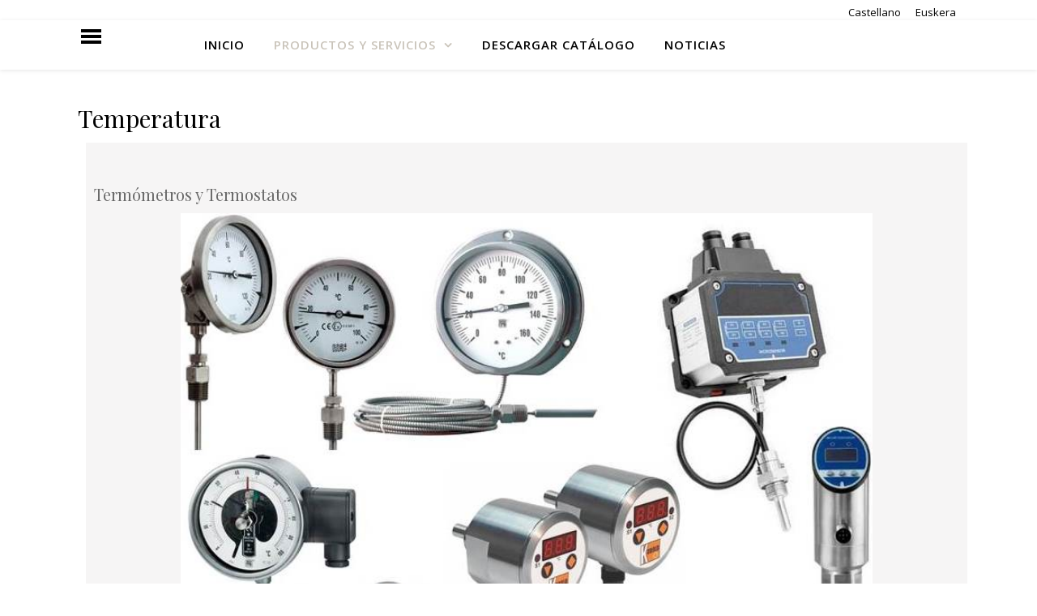

--- FILE ---
content_type: text/html; charset=UTF-8
request_url: https://ineko.es/temperatura/
body_size: 8619
content:
<!DOCTYPE html>
<html lang="es">
<head>
	<meta charset="UTF-8">
	<meta name="viewport" content="width=device-width, initial-scale=1.0" />
	<link rel="profile" href="https://gmpg.org/xfn/11">

<title>Temperatura &#8211; Ineko</title>
<meta name='robots' content='max-image-preview:large' />
<link rel='dns-prefetch' href='//fonts.googleapis.com' />
<link rel='dns-prefetch' href='//s.w.org' />
<link rel="alternate" type="application/rss+xml" title="Ineko &raquo; Feed" href="https://ineko.es/feed/" />
<link rel="alternate" type="application/rss+xml" title="Ineko &raquo; Feed de los comentarios" href="https://ineko.es/comments/feed/" />
		<script type="text/javascript">
			window._wpemojiSettings = {"baseUrl":"https:\/\/s.w.org\/images\/core\/emoji\/13.0.1\/72x72\/","ext":".png","svgUrl":"https:\/\/s.w.org\/images\/core\/emoji\/13.0.1\/svg\/","svgExt":".svg","source":{"concatemoji":"https:\/\/ineko.es\/wp-includes\/js\/wp-emoji-release.min.js?ver=5.7.12"}};
			!function(e,a,t){var n,r,o,i=a.createElement("canvas"),p=i.getContext&&i.getContext("2d");function s(e,t){var a=String.fromCharCode;p.clearRect(0,0,i.width,i.height),p.fillText(a.apply(this,e),0,0);e=i.toDataURL();return p.clearRect(0,0,i.width,i.height),p.fillText(a.apply(this,t),0,0),e===i.toDataURL()}function c(e){var t=a.createElement("script");t.src=e,t.defer=t.type="text/javascript",a.getElementsByTagName("head")[0].appendChild(t)}for(o=Array("flag","emoji"),t.supports={everything:!0,everythingExceptFlag:!0},r=0;r<o.length;r++)t.supports[o[r]]=function(e){if(!p||!p.fillText)return!1;switch(p.textBaseline="top",p.font="600 32px Arial",e){case"flag":return s([127987,65039,8205,9895,65039],[127987,65039,8203,9895,65039])?!1:!s([55356,56826,55356,56819],[55356,56826,8203,55356,56819])&&!s([55356,57332,56128,56423,56128,56418,56128,56421,56128,56430,56128,56423,56128,56447],[55356,57332,8203,56128,56423,8203,56128,56418,8203,56128,56421,8203,56128,56430,8203,56128,56423,8203,56128,56447]);case"emoji":return!s([55357,56424,8205,55356,57212],[55357,56424,8203,55356,57212])}return!1}(o[r]),t.supports.everything=t.supports.everything&&t.supports[o[r]],"flag"!==o[r]&&(t.supports.everythingExceptFlag=t.supports.everythingExceptFlag&&t.supports[o[r]]);t.supports.everythingExceptFlag=t.supports.everythingExceptFlag&&!t.supports.flag,t.DOMReady=!1,t.readyCallback=function(){t.DOMReady=!0},t.supports.everything||(n=function(){t.readyCallback()},a.addEventListener?(a.addEventListener("DOMContentLoaded",n,!1),e.addEventListener("load",n,!1)):(e.attachEvent("onload",n),a.attachEvent("onreadystatechange",function(){"complete"===a.readyState&&t.readyCallback()})),(n=t.source||{}).concatemoji?c(n.concatemoji):n.wpemoji&&n.twemoji&&(c(n.twemoji),c(n.wpemoji)))}(window,document,window._wpemojiSettings);
		</script>
		<style type="text/css">
img.wp-smiley,
img.emoji {
	display: inline !important;
	border: none !important;
	box-shadow: none !important;
	height: 1em !important;
	width: 1em !important;
	margin: 0 .07em !important;
	vertical-align: -0.1em !important;
	background: none !important;
	padding: 0 !important;
}
</style>
	<link rel='stylesheet' id='wp-block-library-css'  href='https://ineko.es/wp-includes/css/dist/block-library/style.min.css?ver=5.7.12' type='text/css' media='all' />
<style id='wp-block-library-inline-css' type='text/css'>
.has-text-align-justify{text-align:justify;}
</style>
<link rel='stylesheet' id='ashe-style-css'  href='https://ineko.es/wp-content/themes/ashe-hijo/style.css?ver=1.9.7' type='text/css' media='all' />
<link rel='stylesheet' id='fontawesome-css'  href='https://ineko.es/wp-content/themes/ashe/assets/css/font-awesome.css?ver=5.7.12' type='text/css' media='all' />
<link rel='stylesheet' id='fontello-css'  href='https://ineko.es/wp-content/themes/ashe/assets/css/fontello.css?ver=5.7.12' type='text/css' media='all' />
<link rel='stylesheet' id='slick-css'  href='https://ineko.es/wp-content/themes/ashe/assets/css/slick.css?ver=5.7.12' type='text/css' media='all' />
<link rel='stylesheet' id='scrollbar-css'  href='https://ineko.es/wp-content/themes/ashe/assets/css/perfect-scrollbar.css?ver=5.7.12' type='text/css' media='all' />
<link rel='stylesheet' id='ashe-responsive-css'  href='https://ineko.es/wp-content/themes/ashe/assets/css/responsive.css?ver=1.9.7' type='text/css' media='all' />
<link rel='stylesheet' id='ashe-playfair-font-css'  href='//fonts.googleapis.com/css?family=Playfair+Display%3A400%2C700&#038;ver=1.0.0' type='text/css' media='all' />
<link rel='stylesheet' id='ashe-opensans-font-css'  href='//fonts.googleapis.com/css?family=Open+Sans%3A400italic%2C400%2C600italic%2C600%2C700italic%2C700&#038;ver=1.0.0' type='text/css' media='all' />
<link rel='stylesheet' id='ashe-css'  href='https://ineko.es/wp-content/themes/ashe/style.css?ver=5.7.12' type='text/css' media='all' />
<link rel='stylesheet' id='ashe-hijo-style-css'  href='https://ineko.es/wp-content/themes/ashe-hijo/style.css?ver=5.7.12' type='text/css' media='all' />
<link rel='stylesheet' id='jetpack_css-css'  href='https://ineko.es/wp-content/plugins/jetpack/css/jetpack.css?ver=9.5.5' type='text/css' media='all' />
<script type='text/javascript' src='https://ineko.es/wp-includes/js/jquery/jquery.min.js?ver=3.5.1' id='jquery-core-js'></script>
<script type='text/javascript' src='https://ineko.es/wp-includes/js/jquery/jquery-migrate.min.js?ver=3.3.2' id='jquery-migrate-js'></script>
<link rel="https://api.w.org/" href="https://ineko.es/wp-json/" /><link rel="alternate" type="application/json" href="https://ineko.es/wp-json/wp/v2/pages/100" /><link rel="EditURI" type="application/rsd+xml" title="RSD" href="https://ineko.es/xmlrpc.php?rsd" />
<link rel="wlwmanifest" type="application/wlwmanifest+xml" href="https://ineko.es/wp-includes/wlwmanifest.xml" /> 
<meta name="generator" content="WordPress 5.7.12" />
<link rel="canonical" href="https://ineko.es/temperatura/" />
<link rel='shortlink' href='https://ineko.es/?p=100' />
<link rel="alternate" type="application/json+oembed" href="https://ineko.es/wp-json/oembed/1.0/embed?url=https%3A%2F%2Fineko.es%2Ftemperatura%2F" />
<link rel="alternate" type="text/xml+oembed" href="https://ineko.es/wp-json/oembed/1.0/embed?url=https%3A%2F%2Fineko.es%2Ftemperatura%2F&#038;format=xml" />
<style type='text/css'>img#wpstats{display:none}</style><style id="ashe_dynamic_css">body {background-color: #ffffff;}#top-bar {background-color: #ffffff;}#top-bar a {color: #000000;}#top-bar a:hover,#top-bar li.current-menu-item > a,#top-bar li.current-menu-ancestor > a,#top-bar .sub-menu li.current-menu-item > a,#top-bar .sub-menu li.current-menu-ancestor> a {color: #c9c3b9;}#top-menu .sub-menu,#top-menu .sub-menu a {background-color: #ffffff;border-color: rgba(0,0,0, 0.05);}@media screen and ( max-width: 979px ) {.top-bar-socials {float: none !important;}.top-bar-socials a {line-height: 40px !important;}}.header-logo a,.site-description {color: #111;}.entry-header {background-color: #ffffff;}#main-nav {background-color: #ffffff;box-shadow: 0px 1px 5px rgba(0,0,0, 0.1);}#featured-links h6 {background-color: rgba(255,255,255, 0.85);color: #000000;}#main-nav a,#main-nav i,#main-nav #s {color: #000000;}.main-nav-sidebar span,.sidebar-alt-close-btn span {background-color: #000000;}#main-nav a:hover,#main-nav i:hover,#main-nav li.current-menu-item > a,#main-nav li.current-menu-ancestor > a,#main-nav .sub-menu li.current-menu-item > a,#main-nav .sub-menu li.current-menu-ancestor> a {color: #c9c3b9;}.main-nav-sidebar:hover span {background-color: #c9c3b9;}#main-menu .sub-menu,#main-menu .sub-menu a {background-color: #ffffff;border-color: rgba(0,0,0, 0.05);}#main-nav #s {background-color: #ffffff;}#main-nav #s::-webkit-input-placeholder { /* Chrome/Opera/Safari */color: rgba(0,0,0, 0.7);}#main-nav #s::-moz-placeholder { /* Firefox 19+ */color: rgba(0,0,0, 0.7);}#main-nav #s:-ms-input-placeholder { /* IE 10+ */color: rgba(0,0,0, 0.7);}#main-nav #s:-moz-placeholder { /* Firefox 18- */color: rgba(0,0,0, 0.7);}/* Background */.sidebar-alt,#featured-links,.main-content,.featured-slider-area,.page-content select,.page-content input,.page-content textarea {background-color: #ffffff;}/* Text */.page-content,.page-content select,.page-content input,.page-content textarea,.page-content .post-author a,.page-content .ashe-widget a,.page-content .comment-author {color: #464646;}/* Title */.page-content h1,.page-content h2,.page-content h3,.page-content h4,.page-content h5,.page-content h6,.page-content .post-title a,.page-content .author-description h4 a,.page-content .related-posts h4 a,.page-content .blog-pagination .previous-page a,.page-content .blog-pagination .next-page a,blockquote,.page-content .post-share a {color: #030303;}.page-content .post-title a:hover {color: rgba(3,3,3, 0.75);}/* Meta */.page-content .post-date,.page-content .post-comments,.page-content .post-author,.page-content [data-layout*="list"] .post-author a,.page-content .related-post-date,.page-content .comment-meta a,.page-content .author-share a,.page-content .post-tags a,.page-content .tagcloud a,.widget_categories li,.widget_archive li,.ahse-subscribe-box p,.rpwwt-post-author,.rpwwt-post-categories,.rpwwt-post-date,.rpwwt-post-comments-number {color: #a1a1a1;}.page-content input::-webkit-input-placeholder { /* Chrome/Opera/Safari */color: #a1a1a1;}.page-content input::-moz-placeholder { /* Firefox 19+ */color: #a1a1a1;}.page-content input:-ms-input-placeholder { /* IE 10+ */color: #a1a1a1;}.page-content input:-moz-placeholder { /* Firefox 18- */color: #a1a1a1;}/* Accent */a,.post-categories,.page-content .ashe-widget.widget_text a {color: #c9c3b9;}/* Disable TMP.page-content .elementor a,.page-content .elementor a:hover {color: inherit;}*/.ps-container > .ps-scrollbar-y-rail > .ps-scrollbar-y {background: #c9c3b9;}a:not(.header-logo-a):hover {color: rgba(201,195,185, 0.8);}blockquote {border-color: #c9c3b9;}/* Selection */::-moz-selection {color: #ffffff;background: #c9c3b9;}::selection {color: #ffffff;background: #c9c3b9;}/* Border */.page-content .post-footer,[data-layout*="list"] .blog-grid > li,.page-content .author-description,.page-content .related-posts,.page-content .entry-comments,.page-content .ashe-widget li,.page-content #wp-calendar,.page-content #wp-calendar caption,.page-content #wp-calendar tbody td,.page-content .widget_nav_menu li a,.page-content .tagcloud a,.page-content select,.page-content input,.page-content textarea,.widget-title h2:before,.widget-title h2:after,.post-tags a,.gallery-caption,.wp-caption-text,table tr,table th,table td,pre,.category-description {border-color: #e8e8e8;}hr {background-color: #e8e8e8;}/* Buttons */.widget_search i,.widget_search #searchsubmit,.wp-block-search button,.single-navigation i,.page-content .submit,.page-content .blog-pagination.numeric a,.page-content .blog-pagination.load-more a,.page-content .ashe-subscribe-box input[type="submit"],.page-content .widget_wysija input[type="submit"],.page-content .post-password-form input[type="submit"],.page-content .wpcf7 [type="submit"] {color: #ffffff;background-color: #333333;}.single-navigation i:hover,.page-content .submit:hover,.ashe-boxed-style .page-content .submit:hover,.page-content .blog-pagination.numeric a:hover,.ashe-boxed-style .page-content .blog-pagination.numeric a:hover,.page-content .blog-pagination.numeric span,.page-content .blog-pagination.load-more a:hover,.page-content .ashe-subscribe-box input[type="submit"]:hover,.page-content .widget_wysija input[type="submit"]:hover,.page-content .post-password-form input[type="submit"]:hover,.page-content .wpcf7 [type="submit"]:hover {color: #ffffff;background-color: #c9c3b9;}/* Image Overlay */.image-overlay,#infscr-loading,.page-content h4.image-overlay {color: #ffffff;background-color: rgba(73,73,73, 0.3);}.image-overlay a,.post-slider .prev-arrow,.post-slider .next-arrow,.page-content .image-overlay a,#featured-slider .slick-arrow,#featured-slider .slider-dots {color: #ffffff;}.slide-caption {background: rgba(255,255,255, 0.95);}#featured-slider .slick-active {background: #ffffff;}#page-footer,#page-footer select,#page-footer input,#page-footer textarea {background-color: #f6f6f6;color: #333333;}#page-footer,#page-footer a,#page-footer select,#page-footer input,#page-footer textarea {color: #333333;}#page-footer #s::-webkit-input-placeholder { /* Chrome/Opera/Safari */color: #333333;}#page-footer #s::-moz-placeholder { /* Firefox 19+ */color: #333333;}#page-footer #s:-ms-input-placeholder { /* IE 10+ */color: #333333;}#page-footer #s:-moz-placeholder { /* Firefox 18- */color: #333333;}/* Title */#page-footer h1,#page-footer h2,#page-footer h3,#page-footer h4,#page-footer h5,#page-footer h6 {color: #111111;}#page-footer a:hover {color: #c9c3b9;}/* Border */#page-footer a,#page-footer .ashe-widget li,#page-footer #wp-calendar,#page-footer #wp-calendar caption,#page-footer #wp-calendar tbody td,#page-footer .widget_nav_menu li a,#page-footer select,#page-footer input,#page-footer textarea,#page-footer .widget-title h2:before,#page-footer .widget-title h2:after,.footer-widgets {border-color: #e0dbdb;}#page-footer hr {background-color: #e0dbdb;}.ashe-preloader-wrap {background-color: #ffffff;}@media screen and ( max-width: 768px ) {#featured-links {display: none;}}@media screen and ( max-width: 640px ) {.related-posts {display: none;}}.header-logo a {font-family: 'Open Sans';}#top-menu li a {font-family: 'Open Sans';}#main-menu li a {font-family: 'Open Sans';}#mobile-menu li,.mobile-menu-btn a {font-family: 'Open Sans';}#top-menu li a,#main-menu li a,#mobile-menu li,.mobile-menu-btn a {text-transform: uppercase;}.boxed-wrapper {max-width: 1160px;}.sidebar-alt {max-width: 340px;left: -340px; padding: 85px 35px 0px;}.sidebar-left,.sidebar-right {width: 307px;}.main-container {width: calc(100% - 614px);width: -webkit-calc(100% - 614px);}#top-bar > div,#main-nav > div,#featured-links,.main-content,.page-footer-inner,.featured-slider-area.boxed-wrapper {padding-left: 40px;padding-right: 40px;}#top-menu {float: left;}.top-bar-socials {float: right;}.entry-header {height: 500px;background-image:url();background-size: initial;}.logo-img {max-width: 500px;}.mini-logo a {max-width: 70px;}#main-nav {text-align: center;}.main-nav-sidebar {position: absolute;top: 0px;left: 40px;z-index: 1;}.main-nav-icons {position: absolute;top: 0px;right: 40px;z-index: 2;}.mini-logo {position: absolute;left: auto;top: 0;}.main-nav-sidebar ~ .mini-logo {margin-left: 30px;}#featured-links .featured-link {margin-right: 20px;}#featured-links .featured-link:last-of-type {margin-right: 0;}#featured-links .featured-link {width: calc( (100% - -20px) / 0 - 1px);width: -webkit-calc( (100% - -20px) / 0- 1px);}.featured-link:nth-child(1) .cv-inner {display: none;}.featured-link:nth-child(2) .cv-inner {display: none;}.featured-link:nth-child(3) .cv-inner {display: none;}.blog-grid > li {width: 100%;margin-bottom: 30px;}.sidebar-right {padding-left: 37px;}.sidebar-left {padding-right: 37px;}.post-content > p:not(.wp-block-tag-cloud):first-of-type:first-letter {font-family: "Playfair Display";font-weight: 400;float: left;margin: 0px 12px 0 0;font-size: 80px;line-height: 65px;text-align: center;}.blog-post .post-content > p:not(.wp-block-tag-cloud):first-of-type:first-letter {color: #030303;}@-moz-document url-prefix() {.post-content > p:not(.wp-block-tag-cloud):first-of-type:first-letter {margin-top: 10px !important;}}.footer-widgets > .ashe-widget {width: 30%;margin-right: 5%;}.footer-widgets > .ashe-widget:nth-child(3n+3) {margin-right: 0;}.footer-widgets > .ashe-widget:nth-child(3n+4) {clear: both;}.copyright-info {float: right;}.footer-socials {float: left;}.woocommerce div.product .stock,.woocommerce div.product p.price,.woocommerce div.product span.price,.woocommerce ul.products li.product .price,.woocommerce-Reviews .woocommerce-review__author,.woocommerce form .form-row .required,.woocommerce form .form-row.woocommerce-invalid label,.woocommerce .page-content div.product .woocommerce-tabs ul.tabs li a {color: #464646;}.woocommerce a.remove:hover {color: #464646 !important;}.woocommerce a.remove,.woocommerce .product_meta,.page-content .woocommerce-breadcrumb,.page-content .woocommerce-review-link,.page-content .woocommerce-breadcrumb a,.page-content .woocommerce-MyAccount-navigation-link a,.woocommerce .woocommerce-info:before,.woocommerce .page-content .woocommerce-result-count,.woocommerce-page .page-content .woocommerce-result-count,.woocommerce-Reviews .woocommerce-review__published-date,.woocommerce .product_list_widget .quantity,.woocommerce .widget_products .amount,.woocommerce .widget_price_filter .price_slider_amount,.woocommerce .widget_recently_viewed_products .amount,.woocommerce .widget_top_rated_products .amount,.woocommerce .widget_recent_reviews .reviewer {color: #a1a1a1;}.woocommerce a.remove {color: #a1a1a1 !important;}p.demo_store,.woocommerce-store-notice,.woocommerce span.onsale { background-color: #c9c3b9;}.woocommerce .star-rating::before,.woocommerce .star-rating span::before,.woocommerce .page-content ul.products li.product .button,.page-content .woocommerce ul.products li.product .button,.page-content .woocommerce-MyAccount-navigation-link.is-active a,.page-content .woocommerce-MyAccount-navigation-link a:hover { color: #c9c3b9;}.woocommerce form.login,.woocommerce form.register,.woocommerce-account fieldset,.woocommerce form.checkout_coupon,.woocommerce .woocommerce-info,.woocommerce .woocommerce-error,.woocommerce .woocommerce-message,.woocommerce .widget_shopping_cart .total,.woocommerce.widget_shopping_cart .total,.woocommerce-Reviews .comment_container,.woocommerce-cart #payment ul.payment_methods,#add_payment_method #payment ul.payment_methods,.woocommerce-checkout #payment ul.payment_methods,.woocommerce div.product .woocommerce-tabs ul.tabs::before,.woocommerce div.product .woocommerce-tabs ul.tabs::after,.woocommerce div.product .woocommerce-tabs ul.tabs li,.woocommerce .woocommerce-MyAccount-navigation-link,.select2-container--default .select2-selection--single {border-color: #e8e8e8;}.woocommerce-cart #payment,#add_payment_method #payment,.woocommerce-checkout #payment,.woocommerce .woocommerce-info,.woocommerce .woocommerce-error,.woocommerce .woocommerce-message,.woocommerce div.product .woocommerce-tabs ul.tabs li {background-color: rgba(232,232,232, 0.3);}.woocommerce-cart #payment div.payment_box::before,#add_payment_method #payment div.payment_box::before,.woocommerce-checkout #payment div.payment_box::before {border-color: rgba(232,232,232, 0.5);}.woocommerce-cart #payment div.payment_box,#add_payment_method #payment div.payment_box,.woocommerce-checkout #payment div.payment_box {background-color: rgba(232,232,232, 0.5);}.page-content .woocommerce input.button,.page-content .woocommerce a.button,.page-content .woocommerce a.button.alt,.page-content .woocommerce button.button.alt,.page-content .woocommerce input.button.alt,.page-content .woocommerce #respond input#submit.alt,.woocommerce .page-content .widget_product_search input[type="submit"],.woocommerce .page-content .woocommerce-message .button,.woocommerce .page-content a.button.alt,.woocommerce .page-content button.button.alt,.woocommerce .page-content #respond input#submit,.woocommerce .page-content .widget_price_filter .button,.woocommerce .page-content .woocommerce-message .button,.woocommerce-page .page-content .woocommerce-message .button,.woocommerce .page-content nav.woocommerce-pagination ul li a,.woocommerce .page-content nav.woocommerce-pagination ul li span {color: #ffffff;background-color: #333333;}.page-content .woocommerce input.button:hover,.page-content .woocommerce a.button:hover,.page-content .woocommerce a.button.alt:hover,.ashe-boxed-style .page-content .woocommerce a.button.alt:hover,.page-content .woocommerce button.button.alt:hover,.page-content .woocommerce input.button.alt:hover,.page-content .woocommerce #respond input#submit.alt:hover,.woocommerce .page-content .woocommerce-message .button:hover,.woocommerce .page-content a.button.alt:hover,.woocommerce .page-content button.button.alt:hover,.ashe-boxed-style.woocommerce .page-content button.button.alt:hover,.ashe-boxed-style.woocommerce .page-content #respond input#submit:hover,.woocommerce .page-content #respond input#submit:hover,.woocommerce .page-content .widget_price_filter .button:hover,.woocommerce .page-content .woocommerce-message .button:hover,.woocommerce-page .page-content .woocommerce-message .button:hover,.woocommerce .page-content nav.woocommerce-pagination ul li a:hover,.woocommerce .page-content nav.woocommerce-pagination ul li span.current {color: #ffffff;background-color: #c9c3b9;}.woocommerce .page-content nav.woocommerce-pagination ul li a.prev,.woocommerce .page-content nav.woocommerce-pagination ul li a.next {color: #333333;}.woocommerce .page-content nav.woocommerce-pagination ul li a.prev:hover,.woocommerce .page-content nav.woocommerce-pagination ul li a.next:hover {color: #c9c3b9;}.woocommerce .page-content nav.woocommerce-pagination ul li a.prev:after,.woocommerce .page-content nav.woocommerce-pagination ul li a.next:after {color: #ffffff;}.woocommerce .page-content nav.woocommerce-pagination ul li a.prev:hover:after,.woocommerce .page-content nav.woocommerce-pagination ul li a.next:hover:after {color: #ffffff;}.cssload-cube{background-color:#333333;width:9px;height:9px;position:absolute;margin:auto;animation:cssload-cubemove 2s infinite ease-in-out;-o-animation:cssload-cubemove 2s infinite ease-in-out;-ms-animation:cssload-cubemove 2s infinite ease-in-out;-webkit-animation:cssload-cubemove 2s infinite ease-in-out;-moz-animation:cssload-cubemove 2s infinite ease-in-out}.cssload-cube1{left:13px;top:0;animation-delay:.1s;-o-animation-delay:.1s;-ms-animation-delay:.1s;-webkit-animation-delay:.1s;-moz-animation-delay:.1s}.cssload-cube2{left:25px;top:0;animation-delay:.2s;-o-animation-delay:.2s;-ms-animation-delay:.2s;-webkit-animation-delay:.2s;-moz-animation-delay:.2s}.cssload-cube3{left:38px;top:0;animation-delay:.3s;-o-animation-delay:.3s;-ms-animation-delay:.3s;-webkit-animation-delay:.3s;-moz-animation-delay:.3s}.cssload-cube4{left:0;top:13px;animation-delay:.1s;-o-animation-delay:.1s;-ms-animation-delay:.1s;-webkit-animation-delay:.1s;-moz-animation-delay:.1s}.cssload-cube5{left:13px;top:13px;animation-delay:.2s;-o-animation-delay:.2s;-ms-animation-delay:.2s;-webkit-animation-delay:.2s;-moz-animation-delay:.2s}.cssload-cube6{left:25px;top:13px;animation-delay:.3s;-o-animation-delay:.3s;-ms-animation-delay:.3s;-webkit-animation-delay:.3s;-moz-animation-delay:.3s}.cssload-cube7{left:38px;top:13px;animation-delay:.4s;-o-animation-delay:.4s;-ms-animation-delay:.4s;-webkit-animation-delay:.4s;-moz-animation-delay:.4s}.cssload-cube8{left:0;top:25px;animation-delay:.2s;-o-animation-delay:.2s;-ms-animation-delay:.2s;-webkit-animation-delay:.2s;-moz-animation-delay:.2s}.cssload-cube9{left:13px;top:25px;animation-delay:.3s;-o-animation-delay:.3s;-ms-animation-delay:.3s;-webkit-animation-delay:.3s;-moz-animation-delay:.3s}.cssload-cube10{left:25px;top:25px;animation-delay:.4s;-o-animation-delay:.4s;-ms-animation-delay:.4s;-webkit-animation-delay:.4s;-moz-animation-delay:.4s}.cssload-cube11{left:38px;top:25px;animation-delay:.5s;-o-animation-delay:.5s;-ms-animation-delay:.5s;-webkit-animation-delay:.5s;-moz-animation-delay:.5s}.cssload-cube12{left:0;top:38px;animation-delay:.3s;-o-animation-delay:.3s;-ms-animation-delay:.3s;-webkit-animation-delay:.3s;-moz-animation-delay:.3s}.cssload-cube13{left:13px;top:38px;animation-delay:.4s;-o-animation-delay:.4s;-ms-animation-delay:.4s;-webkit-animation-delay:.4s;-moz-animation-delay:.4s}.cssload-cube14{left:25px;top:38px;animation-delay:.5s;-o-animation-delay:.5s;-ms-animation-delay:.5s;-webkit-animation-delay:.5s;-moz-animation-delay:.5s}.cssload-cube15{left:38px;top:38px;animation-delay:.6s;-o-animation-delay:.6s;-ms-animation-delay:.6s;-webkit-animation-delay:.6s;-moz-animation-delay:.6s}.cssload-spinner{margin:auto;width:49px;height:49px;position:relative}@keyframes cssload-cubemove{35%{transform:scale(0.005)}50%{transform:scale(1.7)}65%{transform:scale(0.005)}}@-o-keyframes cssload-cubemove{35%{-o-transform:scale(0.005)}50%{-o-transform:scale(1.7)}65%{-o-transform:scale(0.005)}}@-ms-keyframes cssload-cubemove{35%{-ms-transform:scale(0.005)}50%{-ms-transform:scale(1.7)}65%{-ms-transform:scale(0.005)}}@-webkit-keyframes cssload-cubemove{35%{-webkit-transform:scale(0.005)}50%{-webkit-transform:scale(1.7)}65%{-webkit-transform:scale(0.005)}}@-moz-keyframes cssload-cubemove{35%{-moz-transform:scale(0.005)}50%{-moz-transform:scale(1.7)}65%{-moz-transform:scale(0.005)}}</style><style id="ashe_theme_styles"></style><link rel="icon" href="https://ineko.es/wp-content/uploads/2020/11/cropped-logo-1-32x32.jpg" sizes="32x32" />
<link rel="icon" href="https://ineko.es/wp-content/uploads/2020/11/cropped-logo-1-192x192.jpg" sizes="192x192" />
<link rel="apple-touch-icon" href="https://ineko.es/wp-content/uploads/2020/11/cropped-logo-1-180x180.jpg" />
<meta name="msapplication-TileImage" content="https://ineko.es/wp-content/uploads/2020/11/cropped-logo-1-270x270.jpg" />
</head>

<body class="page-template page-template-elementor_header_footer page page-id-100 wp-custom-logo wp-embed-responsive elementor-default elementor-template-full-width elementor-kit-33">
	
	<!-- Preloader -->
	
	<!-- Page Wrapper -->
	<div id="page-wrap">

		<!-- Boxed Wrapper -->
		<div id="page-header" >

		
<div id="top-bar" class="clear-fix">
	<div class="boxed-wrapper">
		
		
		<div class="top-bar-socials">

			
			
			
			

		

							<a href="https://ineko.es" target="_self">
					Castellano
				</a>
			
							<a href="https://ineko.es/eusk/" target="_self">
					Euskera
				</a>
			



		</div>

	
	</div>
</div><!-- #top-bar -->


	<div class="entry-header">
		<div class="cv-outer">
		<div class="cv-inner">
			<div class="header-logo">
				
				
					<a href="https://ineko.es/" title="Ineko" class="logo-img">
						<img src="https://ineko.es/wp-content/uploads/2020/11/cropped-Logo-17x9-1.jpg" alt="Ineko">
					</a>

								
				<p class="site-description"></p>
				
			</div>
		</div>
		</div>
	</div>


<div id="main-nav" class="clear-fix">

	<div class="boxed-wrapper">	
		
		<!-- Alt Sidebar Icon -->
				<div class="main-nav-sidebar">
			<div>
				<span></span>
				<span></span>
				<span></span>
			</div>
		</div>
		
		<!-- Mini Logo -->
		
		<!-- Icons -->
		<div class="main-nav-icons">
			
						<div class="main-nav-search">
				<i class="fa fa-search"></i>
				<i class="fa fa-times"></i>
				<form role="search" method="get" id="searchform" class="clear-fix" action="https://ineko.es/"><input type="search" name="s" id="s" placeholder="Buscar..." data-placeholder="Escribe aquí y pulsa Enter..." value="" /><i class="fa fa-search"></i><input type="submit" id="searchsubmit" value="st" /></form>			</div>
					</div>

		<nav class="main-menu-container"><ul id="main-menu" class=""><li id="menu-item-26" class="menu-item menu-item-type-post_type menu-item-object-page menu-item-home menu-item-26"><a href="https://ineko.es/">Inicio</a></li>
<li id="menu-item-86" class="menu-item menu-item-type-custom menu-item-object-custom current-menu-ancestor current-menu-parent menu-item-has-children menu-item-86"><a href="#">Productos y servicios</a>
<ul class="sub-menu">
	<li id="menu-item-106" class="menu-item menu-item-type-post_type menu-item-object-page menu-item-106"><a href="https://ineko.es/presion-y-vacio/">Presión y vacío</a></li>
	<li id="menu-item-107" class="menu-item menu-item-type-post_type menu-item-object-page current-menu-item page_item page-item-100 current_page_item menu-item-107"><a href="https://ineko.es/temperatura/" aria-current="page">Temperatura</a></li>
	<li id="menu-item-103" class="menu-item menu-item-type-post_type menu-item-object-page menu-item-103"><a href="https://ineko.es/caudal/">Caudal</a></li>
	<li id="menu-item-105" class="menu-item menu-item-type-post_type menu-item-object-page menu-item-105"><a href="https://ineko.es/nivel/">Nivel</a></li>
	<li id="menu-item-104" class="menu-item menu-item-type-post_type menu-item-object-page menu-item-104"><a href="https://ineko.es/gases-deteccion-y-analisis/">Gases: detección y análisis</a></li>
	<li id="menu-item-102" class="menu-item menu-item-type-post_type menu-item-object-page menu-item-102"><a href="https://ineko.es/calidad-de-aire-y-medio-ambiente/">Calidad de aire y medio ambiente</a></li>
	<li id="menu-item-187" class="menu-item menu-item-type-post_type menu-item-object-page menu-item-187"><a href="https://ineko.es/calidad-de-aguas/">Calidad de aguas</a></li>
	<li id="menu-item-282" class="menu-item menu-item-type-post_type menu-item-object-page menu-item-282"><a href="https://ineko.es/fuerza-y-peso/">Fuerza y peso</a></li>
	<li id="menu-item-186" class="menu-item menu-item-type-post_type menu-item-object-page menu-item-186"><a href="https://ineko.es/metrologia/">Metrología</a></li>
	<li id="menu-item-185" class="menu-item menu-item-type-post_type menu-item-object-page menu-item-185"><a href="https://ineko.es/instrumentacion-electrica-y-comunicaciones-industriales/">Instrumentación eléctrica y comunicaciones industriales</a></li>
	<li id="menu-item-184" class="menu-item menu-item-type-post_type menu-item-object-page menu-item-184"><a href="https://ineko.es/calibradores-y-dataloggers/">Calibradores y dataloggers</a></li>
	<li id="menu-item-183" class="menu-item menu-item-type-post_type menu-item-object-page menu-item-183"><a href="https://ineko.es/valvulas-y-reguladores/">Válvulas y reguladores</a></li>
</ul>
</li>
<li id="menu-item-156" class="menu-item menu-item-type-custom menu-item-object-custom menu-item-156"><a href="https://ineko.es/PDF/Catalogo%20Edicion%20IV-Clientes.pdf">Descargar catálogo</a></li>
<li id="menu-item-287" class="menu-item menu-item-type-post_type menu-item-object-page menu-item-287"><a href="https://ineko.es/noticias-2/">Noticias</a></li>
</ul></nav>
		<!-- Mobile Menu Button -->
		<span class="mobile-menu-btn">
			<i class="fa fa-chevron-down"></i>		</span>

		<nav class="mobile-menu-container"><ul id="mobile-menu" class=""><li class="menu-item menu-item-type-post_type menu-item-object-page menu-item-home menu-item-26"><a href="https://ineko.es/">Inicio</a></li>
<li class="menu-item menu-item-type-custom menu-item-object-custom current-menu-ancestor current-menu-parent menu-item-has-children menu-item-86"><a href="#">Productos y servicios</a>
<ul class="sub-menu">
	<li class="menu-item menu-item-type-post_type menu-item-object-page menu-item-106"><a href="https://ineko.es/presion-y-vacio/">Presión y vacío</a></li>
	<li class="menu-item menu-item-type-post_type menu-item-object-page current-menu-item page_item page-item-100 current_page_item menu-item-107"><a href="https://ineko.es/temperatura/" aria-current="page">Temperatura</a></li>
	<li class="menu-item menu-item-type-post_type menu-item-object-page menu-item-103"><a href="https://ineko.es/caudal/">Caudal</a></li>
	<li class="menu-item menu-item-type-post_type menu-item-object-page menu-item-105"><a href="https://ineko.es/nivel/">Nivel</a></li>
	<li class="menu-item menu-item-type-post_type menu-item-object-page menu-item-104"><a href="https://ineko.es/gases-deteccion-y-analisis/">Gases: detección y análisis</a></li>
	<li class="menu-item menu-item-type-post_type menu-item-object-page menu-item-102"><a href="https://ineko.es/calidad-de-aire-y-medio-ambiente/">Calidad de aire y medio ambiente</a></li>
	<li class="menu-item menu-item-type-post_type menu-item-object-page menu-item-187"><a href="https://ineko.es/calidad-de-aguas/">Calidad de aguas</a></li>
	<li class="menu-item menu-item-type-post_type menu-item-object-page menu-item-282"><a href="https://ineko.es/fuerza-y-peso/">Fuerza y peso</a></li>
	<li class="menu-item menu-item-type-post_type menu-item-object-page menu-item-186"><a href="https://ineko.es/metrologia/">Metrología</a></li>
	<li class="menu-item menu-item-type-post_type menu-item-object-page menu-item-185"><a href="https://ineko.es/instrumentacion-electrica-y-comunicaciones-industriales/">Instrumentación eléctrica y comunicaciones industriales</a></li>
	<li class="menu-item menu-item-type-post_type menu-item-object-page menu-item-184"><a href="https://ineko.es/calibradores-y-dataloggers/">Calibradores y dataloggers</a></li>
	<li class="menu-item menu-item-type-post_type menu-item-object-page menu-item-183"><a href="https://ineko.es/valvulas-y-reguladores/">Válvulas y reguladores</a></li>
</ul>
</li>
<li class="menu-item menu-item-type-custom menu-item-object-custom menu-item-156"><a href="https://ineko.es/PDF/Catalogo%20Edicion%20IV-Clientes.pdf">Descargar catálogo</a></li>
<li class="menu-item menu-item-type-post_type menu-item-object-page menu-item-287"><a href="https://ineko.es/noticias-2/">Noticias</a></li>
 </ul></nav>
	</div>

</div><!-- #main-nav -->

		</div><!-- .boxed-wrapper -->

		<!-- Page Content -->
		<div class="page-content">

			
			
<div class="sidebar-alt-wrap">
	<div class="sidebar-alt-close image-overlay"></div>
	<aside class="sidebar-alt">

		<div class="sidebar-alt-close-btn">
			<span></span>
			<span></span>
		</div>

		<div id="nav_menu-2" class="ashe-widget widget_nav_menu"><div class="menu-menu1ineko-container"><ul id="menu-menu1ineko" class="menu"><li class="menu-item menu-item-type-post_type menu-item-object-page menu-item-home menu-item-26"><a href="https://ineko.es/">Inicio</a></li>
<li class="menu-item menu-item-type-custom menu-item-object-custom current-menu-ancestor current-menu-parent menu-item-has-children menu-item-86"><a href="#">Productos y servicios</a>
<ul class="sub-menu">
	<li class="menu-item menu-item-type-post_type menu-item-object-page menu-item-106"><a href="https://ineko.es/presion-y-vacio/">Presión y vacío</a></li>
	<li class="menu-item menu-item-type-post_type menu-item-object-page current-menu-item page_item page-item-100 current_page_item menu-item-107"><a href="https://ineko.es/temperatura/" aria-current="page">Temperatura</a></li>
	<li class="menu-item menu-item-type-post_type menu-item-object-page menu-item-103"><a href="https://ineko.es/caudal/">Caudal</a></li>
	<li class="menu-item menu-item-type-post_type menu-item-object-page menu-item-105"><a href="https://ineko.es/nivel/">Nivel</a></li>
	<li class="menu-item menu-item-type-post_type menu-item-object-page menu-item-104"><a href="https://ineko.es/gases-deteccion-y-analisis/">Gases: detección y análisis</a></li>
	<li class="menu-item menu-item-type-post_type menu-item-object-page menu-item-102"><a href="https://ineko.es/calidad-de-aire-y-medio-ambiente/">Calidad de aire y medio ambiente</a></li>
	<li class="menu-item menu-item-type-post_type menu-item-object-page menu-item-187"><a href="https://ineko.es/calidad-de-aguas/">Calidad de aguas</a></li>
	<li class="menu-item menu-item-type-post_type menu-item-object-page menu-item-282"><a href="https://ineko.es/fuerza-y-peso/">Fuerza y peso</a></li>
	<li class="menu-item menu-item-type-post_type menu-item-object-page menu-item-186"><a href="https://ineko.es/metrologia/">Metrología</a></li>
	<li class="menu-item menu-item-type-post_type menu-item-object-page menu-item-185"><a href="https://ineko.es/instrumentacion-electrica-y-comunicaciones-industriales/">Instrumentación eléctrica y comunicaciones industriales</a></li>
	<li class="menu-item menu-item-type-post_type menu-item-object-page menu-item-184"><a href="https://ineko.es/calibradores-y-dataloggers/">Calibradores y dataloggers</a></li>
	<li class="menu-item menu-item-type-post_type menu-item-object-page menu-item-183"><a href="https://ineko.es/valvulas-y-reguladores/">Válvulas y reguladores</a></li>
</ul>
</li>
<li class="menu-item menu-item-type-custom menu-item-object-custom menu-item-156"><a href="https://ineko.es/PDF/Catalogo%20Edicion%20IV-Clientes.pdf">Descargar catálogo</a></li>
<li class="menu-item menu-item-type-post_type menu-item-object-page menu-item-287"><a href="https://ineko.es/noticias-2/">Noticias</a></li>
</ul></div></div>		
	</aside>
</div><div class="contenido">
<h1 class="titulo">Temperatura</h1>
<div class="bloque">
<h1>Termómetros y Termostatos</h1>
<div class="divFotosHome">
<img src="https://ineko.es/wp-content/uploads/2021/01/Imagen-02.01.jpg" alt="" />
</div>
<div class="divTextoHome">
Termómetros analógicos tipo bimetálicos y a dilatación de gas. Con estos sistemas se cubren rangos entre -200 y +650 °C, con diferentes exactitudes, tiempos de respuesta y resistencia contra efectos ambientales. La gran variedad de conexiones y los distintos diámetros y longitudes de bulbo permiten una excelente adaptación a las condiciones concretas del punto de medición. Los termómetros analógicos con capilar ofrecen una amplia flexibilidad de montaje. Todos los termómetros son aptos para operar con un termopozo para proteger los elementos sensibles.</p>
<p>Termómetros electrónicos y termostatos, con sensores  bimetálicos, a dilatación de gases, termorresistencias Pt100 y termopares, con la misma filosófica que los analógicos pero con una mayor precisión y la posibilidad de disponer de actuación eléctrica que nos permita regular y/o controlar una temperatura.</p>
<p>Nuestro programa de suministros incorpora también termómetros de vidrio, termómetros de vidrio con funda metálica, termómetros tipo V.
</p></div>
</div>
<div class="limpieza"></div>
<div class="bloque">
<h1>Termometría Electrónica y Sondas de temperatura</h1>
<div class="divFotosHome">
<img src="https://ineko.es/wp-content/uploads/2021/01/Imagen-02.02.jpg" alt=""  />
</div>
<div class="divTextoHome">
Disponemos de indicadores, controladores y reguladores de temperatura en diferentes formatos (72&#215;36, 96x 48, 96 x 96…) y funcionalidades con  tres tipos de control de temperatura básicos: controlador PID, ON/OFF y proporcional. Dependiendo del sistema a ser controlado, el operador será capaz de utilizar uno u otro tipo para controlar la temperatura del proceso.<br />
Nuestro programa de suministro, también incluye medidores de temperatura portátiles, con diferentes números y tipos de sensor de entrada (Pt100, Termopar,…).<br />
Somos especialistas en sensores de temperatura. Contamos con casi 30 años de experiencia en labores de medida, regulación y control de parámetros industriales. Fabricamos y diseñamos sensores y sondas de temperatura Termopar, Rtd y Termistores.
</div>
</div>
<div class="limpieza"></div>
<div class="bloque">
<h1>Termometría Infrarroja</h1>
<div class="divFotosHome">
<img src="https://ineko.es/wp-content/uploads/2021/01/Imagen-02.03.jpg" alt="" />
</div>
<div class="divTextoHome">
Comercializamos termómetros y  pirómetros infrarrojos compactos, rápidos, simples de utilizar, robustos y precisos, tanto portátiles como para instalación fija.  Una vasta selección de ópticas y de campos de medición permite seleccionar el instrumento que se adapta mejor a cada tipo de aplicación. Los rangos de medición de estos equipos  van desde los -40 hasta los 3000 ºC.<br />
Las cámaras termográficas se utilizan para medición de temperatura sin contacto y para visualización de mapas de distribución de temperaturas en 2D con alta resolución térmica para objetos en movimiento o fijos. Ineko dispone de un amplio abanico de cámaras termográficas, tanto fijas para usos industriales como para I + D, asimismo también disponemos de cámaras termográficas lineales para procesos industriales donde un material pasa a gran velocidad y se necesitan frecuencias de muestreo mayores que con una cámara termográfica convencional.
</div>
</div>
<div class="limpieza"></div>
<div class="bloque">
<h1>Registradores de Temperatura</h1>
<div class="divFotosHome">
<img src="https://ineko.es/wp-content/uploads/2021/01/Imagen-02.04.jpg" alt="" />
</div>
<div class="divTextoHome">
La medición de la temperatura es una de las variables más importantes en cualquier tipo de industria y proceso, y por ello, su registro resulta esencial para verificar que dichos procesos se desarrollan conformen a las especificaciones previstas.<br />
Disponemos de registradores portátiles y fijos, mecánicos y electrónicos, éstos últimos disponen de múltiples opciones, tales como posibilidad de registrar varios puntos de temperatura simultáneamente, almacenamiento de datos para su posterior análisis, registro, etc.
</div>
</div>
<div class="limpieza"></div>
</div>
		</div><!-- .page-content -->

		<!-- Page Footer -->
		<footer id="page-footer" class="clear-fix">
			
			<!-- Scroll Top Button -->
						<span class="scrolltop">
				<i class="fa fa fa-angle-up"></i>
			</span>
			
			<div class="page-footer-inner boxed-wrapper">

			<!-- Footer Widgets -->
			
			<div class="footer-copyright">
				<div class="copyright-info">
				

<img src="https://ineko.es/wp-content/uploads/2020/11/Logo-17x9-1.jpg" alt="" />

</br><a href="http://www.positivedesigns.es/">Positive Designs Bilbao</a>				</div>

								
				<div class="credit">
					ashe-hijo Tema de <a href="http://wp-royal.com/">Anónimo.</a>				</div>

			</div>

			</div><!-- .boxed-wrapper -->

		</footer><!-- #page-footer -->

	</div><!-- #page-wrap -->

<script type='text/javascript' src='https://ineko.es/wp-content/themes/ashe/assets/js/custom-plugins.js?ver=1.8.2' id='ashe-plugins-js'></script>
<script type='text/javascript' src='https://ineko.es/wp-content/themes/ashe/assets/js/custom-scripts.js?ver=1.9.7' id='ashe-custom-scripts-js'></script>
<script type='text/javascript' src='https://ineko.es/wp-includes/js/wp-embed.min.js?ver=5.7.12' id='wp-embed-js'></script>
<script src='https://stats.wp.com/e-202604.js' defer></script>
<script>
	_stq = window._stq || [];
	_stq.push([ 'view', {v:'ext',j:'1:9.5.5',blog:'185475841',post:'100',tz:'0',srv:'ineko.es'} ]);
	_stq.push([ 'clickTrackerInit', '185475841', '100' ]);
</script>

</body>
</html>

--- FILE ---
content_type: text/css
request_url: https://ineko.es/wp-content/themes/ashe-hijo/style.css?ver=1.9.7
body_size: 1146
content:


/* ETIQUETAS CSS QUE INDICAN A WORDPRESS QUE ESTE ES EL TEMA HIJO */

/*

Theme Name: ashe-hijo

Template: ashe

*/
#top-bar {
    height: 25px;
}
.top-bar-socials {
    margin-top: -10px;
}
.entry-header {
    height: 0px !important;
}
.main-nav-search, #main-nav #s {
   display:none;
}
.header-logo a, .site-description {
    color: white !important;
    visibility: hidden;
}

.main-nav-sidebar div.carta {
left: 68%;
top: 17%;
}

.main-nav-sidebar span {
    display: block;
    width: 25px;
    height: 4px;
    margin-bottom: 3px;
}

.credit {
   display:none;}
.contenido{width:85%;margin:auto;font-size: 1em;text-align:left;
    font-weight: normal;margin-top:20px;margin-bottom: 60px;
}
.bloque{width:100%;background-color: #f6f5f5; padding:10px; margin:10px; margin-bottom: 25px}
/*.divFotosHome{width:30%;margin:20px;float:left;}*/
.divFotosHome{width:80%;margin:0 auto;margin-bottom: 20px}
.divFotosHome img{width: 100%}
.divFotoPie{width:30%;margin:0 auto;}
/*.divTextoHome{width:60%;margin-top:25px;float:left;}*/
.divTextoHome{width:80%;margin:0 auto;margin-top:25px;margin-bottom: 100px;}
.divTextoHomeEntero{width:95%;margin:0 auto;margin-top:25px;}

#page-footer {
    background-color: white!important;
}

/*las 2 siguientes de abajo me reducen ancho barra de menu movil*/
#main-nav {
    position: relative;
    z-index: 1100 !important;
    min-height: 40px;
}
.main-nav-sidebar, .mini-logo {
    height: 40px;
}


.copyright-info {
    float: none!important; 
    text-align: center!important;
}
.copyright-info img{margin:0 auto;max-width: 40%;}

#top-bar a:hover, #top-bar li.current-menu-item > a, #top-bar li.current-menu-ancestor > a, #top-bar .sub-menu li.current-menu-item > a, #top-bar .sub-menu li.current-menu-ancestor> a {
    color: black !important;
}
a:not(.header-logo-a):hover {
    color: black !important;
}

.limpieza{clear: both;}

.check-list {
  margin: 0;
  padding-left: 1.2rem;
}

.check-list li {
  position: relative;
  list-style-type: none;
  padding-left: 2.5rem;
  margin-bottom: 0.5rem;
}

.check-list li:before {
    content: '';
    display: block;
    position: absolute;
    left: 0;
    top: -2px;
    width: 5px;
    height: 11px;
    border-width: 0 2px 2px 0;
    border-style: solid;
    border-color: #00a8a8;
    transform-origin: bottom left;
    transform: rotate(45deg);
}


/* Boilerplate stuff */
*,
*:before,
*:after {
  box-sizing: border-box;
}

html {
  -webkit-font-smoothing: antialiased;
  font-family: "Helvetica Neue", sans-serif;
  font-size: 62.5%;
}

body {
  font-size: 1.6rem; /* 18px */
  background-color: #efefef;
  color: #324047
}

html,
body,
section {
  height: 100%;
}

section {
  max-width: 400px;
  margin-left: auto;
  margin-right: auto;
  display: flex;
  align-items: center;
}

div {
  margin: auto;
}

.contenido h1.titulo{font-size: 30px;color:black!important;margin-top: 40px;margin-bottom: 10px;}
.contenido h1{font-size: 20px;color:#696969!important;margin-top: 40px;margin-bottom: 10px;}
h3{font-size: 20px;color:#696969!important;margin-top: 40px;margin-bottom: 10px;}
.divCatalogo{margin-top: 50px}
a.catalogo{color:black;font-weight: bold}
a.contacto{color:#737373;}

.contactoDiv{margin-top: 50px;text-align: center;color:black;font-size: 20px;}

@media(max-width: 700px){
.entry-header {
    display:none;
}
.contenido{width:95%;
}
.bloque{width:100%;}
.divFotosHome{width:95%;margin:none;margin:15px;}
.divTextoHome{width:95%;margin:none;margin:15px;}
.bloque{width:100%;background-color: #f2f2f2; padding:10px; margin:0px; margin-bottom: 25px}


}





--- FILE ---
content_type: text/css
request_url: https://ineko.es/wp-content/themes/ashe-hijo/style.css?ver=5.7.12
body_size: 1146
content:


/* ETIQUETAS CSS QUE INDICAN A WORDPRESS QUE ESTE ES EL TEMA HIJO */

/*

Theme Name: ashe-hijo

Template: ashe

*/
#top-bar {
    height: 25px;
}
.top-bar-socials {
    margin-top: -10px;
}
.entry-header {
    height: 0px !important;
}
.main-nav-search, #main-nav #s {
   display:none;
}
.header-logo a, .site-description {
    color: white !important;
    visibility: hidden;
}

.main-nav-sidebar div.carta {
left: 68%;
top: 17%;
}

.main-nav-sidebar span {
    display: block;
    width: 25px;
    height: 4px;
    margin-bottom: 3px;
}

.credit {
   display:none;}
.contenido{width:85%;margin:auto;font-size: 1em;text-align:left;
    font-weight: normal;margin-top:20px;margin-bottom: 60px;
}
.bloque{width:100%;background-color: #f6f5f5; padding:10px; margin:10px; margin-bottom: 25px}
/*.divFotosHome{width:30%;margin:20px;float:left;}*/
.divFotosHome{width:80%;margin:0 auto;margin-bottom: 20px}
.divFotosHome img{width: 100%}
.divFotoPie{width:30%;margin:0 auto;}
/*.divTextoHome{width:60%;margin-top:25px;float:left;}*/
.divTextoHome{width:80%;margin:0 auto;margin-top:25px;margin-bottom: 100px;}
.divTextoHomeEntero{width:95%;margin:0 auto;margin-top:25px;}

#page-footer {
    background-color: white!important;
}

/*las 2 siguientes de abajo me reducen ancho barra de menu movil*/
#main-nav {
    position: relative;
    z-index: 1100 !important;
    min-height: 40px;
}
.main-nav-sidebar, .mini-logo {
    height: 40px;
}


.copyright-info {
    float: none!important; 
    text-align: center!important;
}
.copyright-info img{margin:0 auto;max-width: 40%;}

#top-bar a:hover, #top-bar li.current-menu-item > a, #top-bar li.current-menu-ancestor > a, #top-bar .sub-menu li.current-menu-item > a, #top-bar .sub-menu li.current-menu-ancestor> a {
    color: black !important;
}
a:not(.header-logo-a):hover {
    color: black !important;
}

.limpieza{clear: both;}

.check-list {
  margin: 0;
  padding-left: 1.2rem;
}

.check-list li {
  position: relative;
  list-style-type: none;
  padding-left: 2.5rem;
  margin-bottom: 0.5rem;
}

.check-list li:before {
    content: '';
    display: block;
    position: absolute;
    left: 0;
    top: -2px;
    width: 5px;
    height: 11px;
    border-width: 0 2px 2px 0;
    border-style: solid;
    border-color: #00a8a8;
    transform-origin: bottom left;
    transform: rotate(45deg);
}


/* Boilerplate stuff */
*,
*:before,
*:after {
  box-sizing: border-box;
}

html {
  -webkit-font-smoothing: antialiased;
  font-family: "Helvetica Neue", sans-serif;
  font-size: 62.5%;
}

body {
  font-size: 1.6rem; /* 18px */
  background-color: #efefef;
  color: #324047
}

html,
body,
section {
  height: 100%;
}

section {
  max-width: 400px;
  margin-left: auto;
  margin-right: auto;
  display: flex;
  align-items: center;
}

div {
  margin: auto;
}

.contenido h1.titulo{font-size: 30px;color:black!important;margin-top: 40px;margin-bottom: 10px;}
.contenido h1{font-size: 20px;color:#696969!important;margin-top: 40px;margin-bottom: 10px;}
h3{font-size: 20px;color:#696969!important;margin-top: 40px;margin-bottom: 10px;}
.divCatalogo{margin-top: 50px}
a.catalogo{color:black;font-weight: bold}
a.contacto{color:#737373;}

.contactoDiv{margin-top: 50px;text-align: center;color:black;font-size: 20px;}

@media(max-width: 700px){
.entry-header {
    display:none;
}
.contenido{width:95%;
}
.bloque{width:100%;}
.divFotosHome{width:95%;margin:none;margin:15px;}
.divTextoHome{width:95%;margin:none;margin:15px;}
.bloque{width:100%;background-color: #f2f2f2; padding:10px; margin:0px; margin-bottom: 25px}


}



